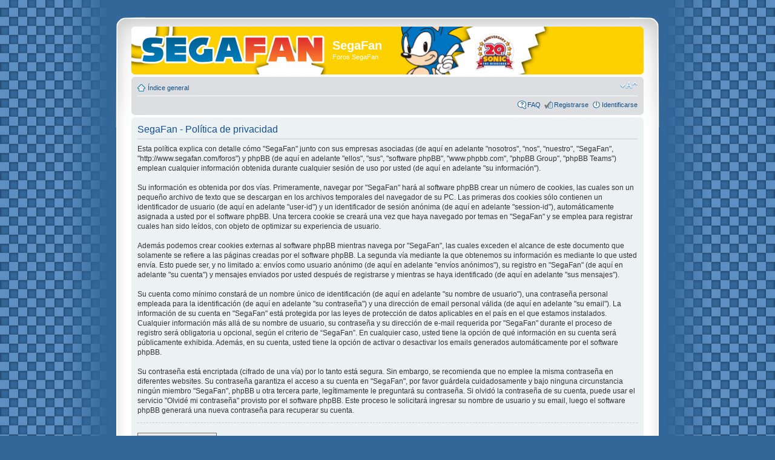

--- FILE ---
content_type: text/html; charset=UTF-8
request_url: https://www.segafan.com/foros/ucp.php?mode=privacy&sid=778b8d75c858e18fb32b9d2bc67aa94b
body_size: 3905
content:
<!DOCTYPE html PUBLIC "-//W3C//DTD XHTML 1.0 Strict//EN" "http://www.w3.org/TR/xhtml1/DTD/xhtml1-strict.dtd">
<html xmlns="http://www.w3.org/1999/xhtml" dir="ltr" lang="es" xml:lang="es">
<head>

<meta http-equiv="content-type" content="text/html; charset=UTF-8" />
<meta http-equiv="content-style-type" content="text/css" />
<meta http-equiv="content-language" content="es" />
<meta http-equiv="imagetoolbar" content="no" />
<meta name="resource-type" content="document" />
<meta name="distribution" content="global" />
<meta name="keywords" content="" />
<meta name="description" content="" />

<title>SegaFan &bull; Panel de Control de Usuario &bull; Política de privacidad</title>



<!--
	phpBB style name: 	prosilver Special Edition
	Based on style:   	prosilver (this is the default phpBB3 style)
	Original author:  	Tom Beddard ( http://www.subblue.com/ )
	Modified by:		phpBB Styles Team     
	
	NOTE: This page was generated by phpBB, the free open-source bulletin board package.
	      The phpBB Group is not responsible for the content of this page and forum. For more information
	      about phpBB please visit http://www.phpbb.com
-->

<script type="text/javascript">
// <![CDATA[
	var jump_page = 'Introduzca el número de página al que desea saltar:';
	var on_page = '';
	var per_page = '';
	var base_url = '';
	var style_cookie = 'phpBBstyle';
	var style_cookie_settings = '; path=/; domain=.segafan.com';
	var onload_functions = new Array();
	var onunload_functions = new Array();

	

	/**
	* Find a member
	*/
	function find_username(url)
	{
		popup(url, 760, 570, '_usersearch');
		return false;
	}

	/**
	* New function for handling multiple calls to window.onload and window.unload by pentapenguin
	*/
	window.onload = function()
	{
		for (var i = 0; i < onload_functions.length; i++)
		{
			eval(onload_functions[i]);
		}
	}

	window.onunload = function()
	{
		for (var i = 0; i < onunload_functions.length; i++)
		{
			eval(onunload_functions[i]);
		}
	}

// ]]>
</script>
<script type="text/javascript" src="./styles/prosilver/template/styleswitcher.js"></script>
<script type="text/javascript" src="./styles/prosilver/template/forum_fn.js"></script>

<link href="./styles/prosilver_se/theme/print.css" rel="stylesheet" type="text/css" media="print" title="printonly" />
<link href="./style.php?id=6&amp;lang=es&amp;sid=ab8f0db90ace687276e5fe157c2065c9" rel="stylesheet" type="text/css" media="screen, projection" />

<link href="./styles/prosilver_se/theme/normal.css" rel="stylesheet" type="text/css" title="A" />
<link href="./styles/prosilver_se/theme/medium.css" rel="alternate stylesheet" type="text/css" title="A+" />
<link href="./styles/prosilver_se/theme/large.css" rel="alternate stylesheet" type="text/css" title="A++" />



</head>

<body id="phpbb" class="section-ucp ltr">

<div id="wrap">
    <div class="border-left">
    <div class="border-right">
    <div class="border-top">
    <div class="border-top-left">
    <div class="border-top-right">
        <div class="inside" style="direction: ltr;">
        	<a id="top" name="top" accesskey="t"></a>
        	<div id="page-header">
        		<div class="headerbar">
        			<div class="inner"><span class="corners-top"><span></span></span>
        
        			<div id="site-description">
        				<a href="./index.php?sid=ab8f0db90ace687276e5fe157c2065c9" title="Índice general" id="logo"><img src="./styles/prosilver_se/imageset/logo_segafan.png" width="304" height="47" alt="" title="" /></a>
        				<h1>SegaFan</h1>
        				<p>Foros SegaFan</p>
        				<p class="skiplink"><a href="#start_here">Obviar</a></p>
        			</div>
        
        		
        
        			<span class="corners-bottom"><span></span></span></div>
        		</div>
        
        		<div class="navbar">
        			<div class="inner"><span class="corners-top"><span></span></span>
        
        			<ul class="linklist navlinks">
        				<li class="icon-home"><a href="./index.php?sid=ab8f0db90ace687276e5fe157c2065c9" accesskey="h">Índice general</a> </li>
        
        				<li class="rightside"><a href="#" onclick="fontsizeup(); return false;" onkeypress="return fontsizeup(event);" class="fontsize" title="Cambiar tamaño de la fuente">Cambiar tamaño de la fuente</a></li>
        
        				
        			</ul>
        
        			
        
        			<ul class="linklist rightside">
        				<li class="icon-faq"><a href="./faq.php?sid=ab8f0db90ace687276e5fe157c2065c9" title="Preguntas Frecuentes">FAQ</a></li>
        				<li class="icon-register"><a href="./ucp.php?mode=register&amp;sid=ab8f0db90ace687276e5fe157c2065c9">Registrarse</a></li>
							<li class="icon-logout"><a href="./ucp.php?mode=login&amp;sid=ab8f0db90ace687276e5fe157c2065c9" title="Identificarse" accesskey="x">Identificarse</a></li>
        				
        			</ul>
        
        			<span class="corners-bottom"><span></span></span></div>
        		</div>
        
        	</div>
        
        	<a name="start_here"></a>
        	<div id="page-body">
        		
				

	<div class="panel">
		<div class="inner"><span class="corners-top"><span></span></span>
		<div class="content">
			<h2>SegaFan - Política de privacidad</h2>
			<p>Esta política explica con detalle cómo "SegaFan" junto con sus empresas asociadas (de aquí en adelante "nosotros", "nos", "nuestro", "SegaFan", "http://www.segafan.com/foros") y phpBB (de aquí en adelante "ellos", "sus", "software phpBB", "www.phpbb.com", "phpBB Group", "phpBB Teams") emplean cualquier información obtenida durante cualquier sesión de uso por usted (de aquí en adelante "su información").<br />
	<br />
	Su información es obtenida por dos vías. Primeramente, navegar por "SegaFan" hará al software phpBB crear un número de cookies, las cuales son un pequeño archivo de texto que se descargan en los archivos temporales del navegador de su PC. Las primeras dos cookies sólo contienen un identificador de usuario (de aquí en adelante "user-id") y un identificador de sesión anónima (de aquí en adelante "session-id"), automáticamente asignada a usted por el software phpBB. Una tercera cookie se creará una vez que haya navegado por temas en "SegaFan" y se emplea para registrar cuales han sido leídos, con objeto de optimizar su experiencia de usuario.<br />
	<br />
	Además podemos crear cookies externas al software phpBB mientras navega por "SegaFan", las cuales exceden el alcance de este documento que solamente se refiere a las páginas creadas por el software phpBB. La segunda vía mediante la que obtenemos su información es mediante lo que usted envía. Esto puede ser, y no limitado a: envíos como usuario anónimo (de aquí en adelante "envíos anónimos"), su registro en "SegaFan" (de aquí en adelante "su cuenta") y mensajes enviados por usted después de registrarse y mientras se haya identificado (de aquí en adelante "sus mensajes").<br />
	<br />
	Su cuenta como mínimo constará de un nombre único de identificación (de aquí en adelante "su nombre de usuario"), una contraseña personal empleada para la identificación (de aquí en adelante "su contraseña") y una dirección de email personal válida (de aquí en adelante "su email"). La información de su cuenta en "SegaFan" está protegida por las leyes de protección de datos aplicables en el país en el que estamos instalados. Cualquier información más allá de su nombre de usuario, su contraseña y su dirección de e-mail requerida por "SegaFan" durante el proceso de registro será obligatoria u opcional, según el criterio de “SegaFan”. En cualquier caso, usted tiene la opción de qué información en su cuenta será públicamente exhibida. Además, en su cuenta, usted tiene la opción de activar o desactivar los emails generados automáticamente por el software phpBB.<br />
	<br />
	Su contraseña está encriptada (cifrado de una vía) por lo tanto está segura. Sin embargo, se recomienda que no emplee la misma contraseña en diferentes websites. Su contraseña garantiza el acceso a su cuenta en "SegaFan", por favor guárdela cuidadosamente y bajo ninguna circunstancia ningún miembro "SegaFan", phpBB u otra tercera parte, legítimamente le preguntará su contraseña. Si olvidó la contraseña de su cuenta, puede usar el servicio "Olvidé mi contraseña" provisto por el software phpBB. Este proceso le solicitará ingresar su nombre de usuario y su email, luego el software phpBB generará una nueva contraseña para recuperar su cuenta.<br />
	</p>
			<hr class="dashed" />
			<p><a href="./ucp.php?mode=login&amp;sid=ab8f0db90ace687276e5fe157c2065c9" class="button2">Volver a identificarse</a></p>
		</div>
		<span class="corners-bottom"><span></span></span></div>
	</div>

</div>
    
                <div id="page-footer">
                
                	<div class="navbar">
                		<div class="inner"><span class="corners-top"><span></span></span>
                
                		<ul class="linklist">
                			<li class="icon-home"><a href="./index.php?sid=ab8f0db90ace687276e5fe157c2065c9" accesskey="h">Índice general</a></li>
                				
                            <li class="rightside"><a href="./memberlist.php?mode=leaders&amp;sid=ab8f0db90ace687276e5fe157c2065c9">El Equipo</a> &bull; <a href="./ucp.php?mode=delete_cookies&amp;sid=ab8f0db90ace687276e5fe157c2065c9">Borrar todas las cookies del Sitio</a> &bull; Todos los horarios son UTC + 3 horas </li>
                		</ul>
                
                		<span class="corners-bottom"><span></span></span></div>
                	</div>
                </div>
            </div>
        <div class="border-bottom"><span><span></span></span></div>
    </div></div></div></div></div>
</div>
	
	<div class="copyright">Powered by <a href="http://www.phpbb.com/">phpBB</a>&reg; Forum Software &copy; phpBB Group
		<br />Traducción al español por <a href="http://www.mjinmo.com/">Huan Manwë</a> para <a href="http://www.phpbb-es.com/">phpbb-es.com</a>
	</div>



<div>
	<a id="bottom" name="bottom" accesskey="z"></a>
	<img src="./cron.php?cron_type=tidy_warnings&amp;sid=ab8f0db90ace687276e5fe157c2065c9" width="1" height="1" alt="cron" />
</div>

</body>
</html>